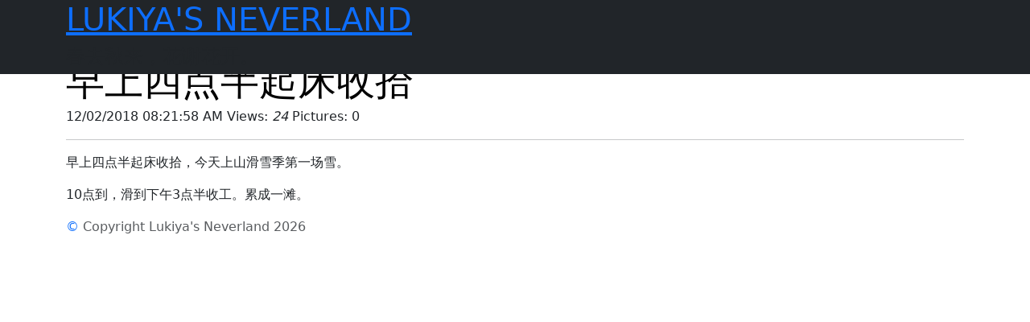

--- FILE ---
content_type: text/html
request_url: https://www.lukiya.com/Blogs/2018/12/02/Post-2068.html
body_size: 1168
content:
<!DOCTYPE html>
<html lang="zh">
<head>
<meta charset="utf-8" />
<meta name="description" content="Lukiya's Neverland,Home,Online,PPI Calculator,MPG Converter" />
<meta name="theme-color" content="#212529" />
<meta name="viewport" content="width=device-width, initial-scale=1, shrink-to-fit=no" />
<title>LUKIYA'S NEVERLAND</title>
<link rel="stylesheet" href="https://cdn.jsdelivr.net/npm/bootstrap@5.3.2/dist/css/bootstrap.min.css" />
<link rel="stylesheet" href="/css/site.min.css" />

<script async src="https://www.googletagmanager.com/gtag/js?id=UA-148353135-1"></script>
<script>window.dataLayer=window.dataLayer||[];function gtag(){dataLayer.push(arguments);}gtag('js',new Date());gtag('config','UA-148353135-1');</script>
<link rel="stylesheet" href="https://cdnjs.cloudflare.com/ajax/libs/fancybox/3.5.7/jquery.fancybox.min.css" />
</head>
<body>
<!-- Fixed navbar -->
<div class="fixed-top sit-banner bg-dark">
<div class="container">
<div class="row">
<div class="col-8">
<h1><a href="/">LUKIYA'S NEVERLAND</a></h1>
<h4>春去秋来，花谢花开。</h4>
</div>
<div class="col text-end">

</div>
</div>
</div>
</div>
<!-- Begin page content -->
<div class="container">

<nav aria-label="breadcrumb">
<ol class="breadcrumb p-3 bg-body-tertiary rounded-3">
    <li class="breadcrumb-item"><a href="/">首页</a></li>
    <li class="breadcrumb-item"><a href="/Blogs">日志</a></li>
    <li class="breadcrumb-item"><a href="/Blogs/2018">2018年</a></li>
    <li class="breadcrumb-item"><a href="/Blogs/2018/12">12月</a></li>
    <li class="breadcrumb-item"><a href="/Blogs/2018/12/02">02日</a></li>
    <li class="breadcrumb-item active">2068</li>
</ol>
</nav>
<article data-id="2068">
<header>
<h2 class="display-5 link-body-emphasis mb-1 headlink">早上四点半起床收拾</h2>
<div class="blog-post-meta">12/02/2018 08:21:58 AM <span class="font-xs">Views: <em>24</em> Pictures: 0</span></div>
</header>
<hr />
<p>早上四点半起床收拾，今天上山滑雪季第一场雪。</p>
<p>10点到，滑到下午3点半收工。累成一滩。</p>
</article>





</div>
<!-- End page content -->
<footer class="footer">
<div class="container">
<span class="text-muted"><a class="text-decoration-none" href="/signin?returnUrl=%2F">&copy;</a> Copyright Lukiya's Neverland 2026</span>
</div>
</footer>

<script src="https://cdnjs.cloudflare.com/ajax/libs/jquery/3.4.1/jquery.min.js" crossorigin="anonymous"></script>
<script src="https://cdnjs.cloudflare.com/ajax/libs/fancybox/3.5.7/jquery.fancybox.min.js" crossorigin="anonymous"></script>
<script src="/js/post/2068/viewcount.js" async></script>

</body>
</html>